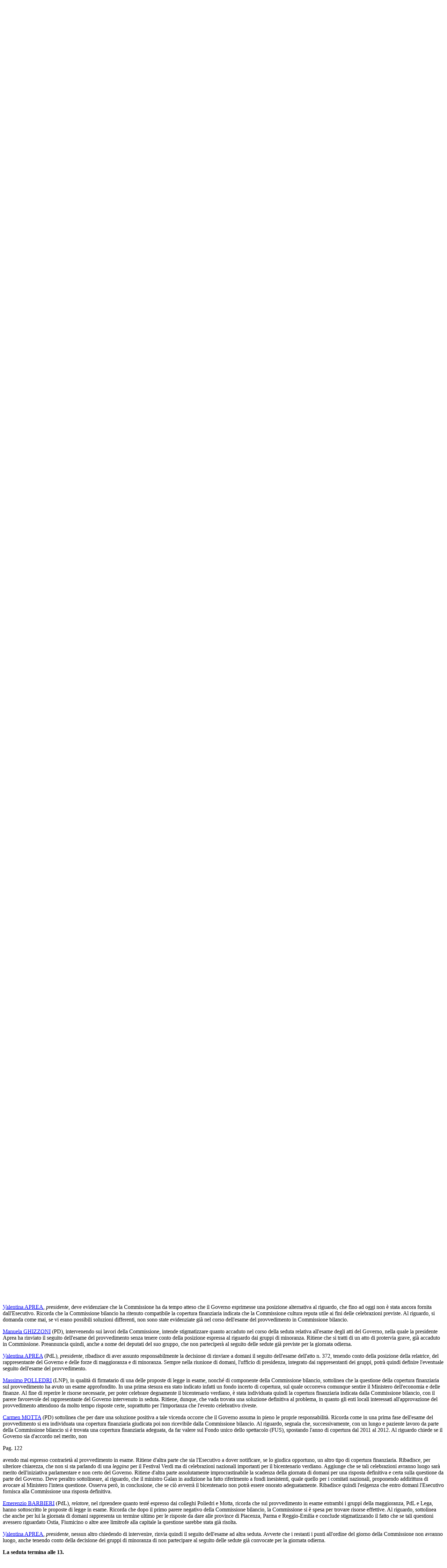

--- FILE ---
content_type: text/html
request_url: https://documenti.camera.it/leg16/resoconti/commissioni/bollettini/html/2011/07/13/07/comunic.htm
body_size: 11019
content:
<html xmlns="http://www.w3.org/1999/xhtml" xmlns:html="http://www.w3.org/1999/xhtml"><head><meta http-equiv="Content-Type" content="text/html; charset=utf-8" /><meta name="legislatura.a" content="16" /><meta name="legislatura.r" content="XVI" /><meta name="ramo" content="Camera" /><meta name="bollettino.numero" content="510" /><meta name="date" content="20110713" /><meta name="dataEstesa" content="Mercoledì 13 luglio 2011" /><meta name="bozza" content="false" /><meta name="commissione" content="commissione.07" /><title xmlns="">VII Commissione - Comunicato delle Giunte e delle Commissioni - mercoledì 13 luglio 2011</title><link type="text/css" rel="stylesheet" href="http://documenti.camera.it/css/resoconti/commissione/comunic.css" /><script type="text/javascript" src="http://documenti.camera.it/javascript/jquery-current-version.js"><!--Comment added so script is recognised--></script><script type="text/javascript" src="http://documenti.camera.it/javascript/parser.riferimenti.normativi.js"><!--Comment added so script is recognised--></script><link href="http://documenti.camera.it/css/parser.riferimenti.normativi.css" media="screen" rel="stylesheet" type="text/css" /></head><body><div id="wrapper"><div id="toolBar"><!--toolbar--></div><div id="intestazione" xmlns=""><div class="pdfIntero"><a class="link_pdf" title="Apri l'intero Bollettino in formato PDF" href="http://documenti.camera.it/apps/commonServices/getDocumento.ashx?idLegislatura=16&amp;sezione=bollettini&amp;tipoDoc=pdf&amp;anno=2011&amp;mese=07&amp;giorno=13&amp;file=leg.16.bol0510.data20110713.com07">
						Scarica il PDF
					</a></div><div class="centerBold">CAMERA DEI DEPUTATI</div><div class="testata"><span class="data">Mercoledì 13 luglio 2011</span></div><div class="centerBold"><span class="numero">510.
						</span></div><div class="center">XVI LEGISLATURA
			</div><div class="centerBold">BOLLETTINO<br />DELLE GIUNTE E DELLE COMMISSIONI PARLAMENTARI</div><div class="centerBold">Cultura, scienza e istruzione (VII)</div><div class="centerBold">COMUNICATO</div></div><div id="corpo" xmlns="">
<span class="numeroPagina" id="data.20110713.com07.pag0115"><span>Pag. 115</span></span>



<div id="data.20110713.com07.bollettino.sede00010" class="sede" xmlns="http://www.w3.org/1999/xhtml"><p class="sede"><strong>AUDIZIONI</strong></p>

<p id="data.20110713.com07.bollettino.sede00010.avv00010" class="presidenza" title="idAnagrafe.35050"><em>Mercoledì 13 luglio 2011. - Presidenza del presidente <acronym title="Vai alla scheda personale: APREA Valentina" xmlns=""><a class="linkSchedaDeputato link_html" href="http://documenti.camera.it/apps/commonServices/getDocumento.ashx?idLegislatura=16&amp;sezione=deputati&amp;tipoDoc=schedaDeputato&amp;idPersona=35050">Valentina APREA</a></acronym>. - Interviene il sottosegretario di Stato alla Presidenza del Consiglio, con delega per l'editoria, Paolo Bonaiuti.</em></p>

<p><strong>La seduta comincia alle 10.35.</strong></p>

<p id="data.20110713.com07.bollettino.sede00010.tit00010" class="titolo"><strong>Variazione nella composizione della Commissione.</strong></p>

<p id="data.20110713.com07.bollettino.sede00010.tit00010.int00010" class="intervento"><acronym title="Vai alla scheda personale: APREA Valentina" xmlns=""><a class="linkSchedaDeputato link_html" href="http://documenti.camera.it/apps/commonServices/getDocumento.ashx?idLegislatura=16&amp;sezione=deputati&amp;tipoDoc=schedaDeputato&amp;idPersona=35050">Valentina APREA</a></acronym>, <em>presidente,</em> comunica che il deputato Mario Pepe ha cessato di far parte della Commissione.</p>

<p id="data.20110713.com07.bollettino.sede00010.tit00020" class="titolo"><strong>Audizione del sottosegretario di Stato alla Presidenza del Consiglio, con delega per l'editoria, Paolo Bonaiuti, sulle riforme dell'editoria e dell'ordine dei giornalisti e sull'equità retributiva nel lavoro giornalistico.</strong><br />
<em>(Svolgimento, ai sensi dell'articolo 143, comma 2, del regolamento, e conclusione).</em></p>

<p id="data.20110713.com07.bollettino.sede00010.tit00020.int00010" class="intervento"><acronym title="Vai alla scheda personale: APREA Valentina" xmlns=""><a class="linkSchedaDeputato link_html" href="http://documenti.camera.it/apps/commonServices/getDocumento.ashx?idLegislatura=16&amp;sezione=deputati&amp;tipoDoc=schedaDeputato&amp;idPersona=35050">Valentina APREA</a></acronym>, <em>presidente</em>, avverte che la pubblicità dei lavori della seduta odierna sarà assicurata anche attraverso l'attivazione di impianti audiovisivi a circuito chiuso, la trasmissione televisiva sul canale satellitare della Camera dei deputati</p>

<span class="numeroPagina" id="data.20110713.com07.pag0116" xmlns=""><span>Pag. 116</span></span>

<p>e la trasmissione diretta sulla <em>web-tv</em> della Camera dei deputati.<br />Introduce quindi i temi dell'audizione.</p>

<p id="data.20110713.com07.bollettino.sede00010.tit00020.int00020" class="intervento">Il sottosegretario <acronym title="Vai alla scheda personale: BONAIUTI Paolo" xmlns=""><a class="linkSchedaDeputato link_html" href="http://documenti.camera.it/apps/commonServices/getDocumento.ashx?idLegislatura=16&amp;sezione=deputati&amp;tipoDoc=schedaDeputato&amp;idPersona=50388">Paolo BONAIUTI</a></acronym> svolge una relazione sui temi oggetto dell'audizione.</p>

<p id="data.20110713.com07.bollettino.sede00010.tit00020.int00030" class="intervento">Dopo un breve intervento di <acronym title="Vai alla scheda personale: APREA Valentina" xmlns=""><a class="linkSchedaDeputato link_html" href="http://documenti.camera.it/apps/commonServices/getDocumento.ashx?idLegislatura=16&amp;sezione=deputati&amp;tipoDoc=schedaDeputato&amp;idPersona=35050">Valentina APREA</a></acronym>, <em>presidente,</em> intervengono, per porre quesiti e formulare osservazioni, i deputati <acronym title="Vai alla scheda personale: GIULIETTI Giuseppe" xmlns=""><a class="linkSchedaDeputato link_html" href="http://documenti.camera.it/apps/commonServices/getDocumento.ashx?idLegislatura=16&amp;sezione=deputati&amp;tipoDoc=schedaDeputato&amp;idPersona=36860">Giuseppe GIULIETTI</a></acronym> (Misto) e <acronym title="Vai alla scheda personale: LEVI Ricardo Franco" xmlns=""><a class="linkSchedaDeputato link_html" href="http://documenti.camera.it/apps/commonServices/getDocumento.ashx?idLegislatura=16&amp;sezione=deputati&amp;tipoDoc=schedaDeputato&amp;idPersona=301445">Ricardo Franco LEVI</a></acronym> (PD).</p>

<p id="data.20110713.com07.bollettino.sede00010.tit00020.int00040" class="intervento">Dopo alcune precisazioni del sottosegretario <acronym title="Vai alla scheda personale: BONAIUTI Paolo" xmlns=""><a class="linkSchedaDeputato link_html" href="http://documenti.camera.it/apps/commonServices/getDocumento.ashx?idLegislatura=16&amp;sezione=deputati&amp;tipoDoc=schedaDeputato&amp;idPersona=50388">Paolo BONAIUTI</a></acronym>, intervengono <acronym title="Vai alla scheda personale: ZAZZERA Pierfelice" xmlns=""><a class="linkSchedaDeputato link_html" href="http://documenti.camera.it/apps/commonServices/getDocumento.ashx?idLegislatura=16&amp;sezione=deputati&amp;tipoDoc=schedaDeputato&amp;idPersona=302898">Pierfelice ZAZZERA</a></acronym> (IdV), a più riprese, al quale replica il sottosegretario <acronym title="Vai alla scheda personale: BONAIUTI Paolo" xmlns=""><a class="linkSchedaDeputato link_html" href="http://documenti.camera.it/apps/commonServices/getDocumento.ashx?idLegislatura=16&amp;sezione=deputati&amp;tipoDoc=schedaDeputato&amp;idPersona=50388">Paolo BONAIUTI</a></acronym>, <acronym title="Vai alla scheda personale: LEVI Ricardo Franco" xmlns=""><a class="linkSchedaDeputato link_html" href="http://documenti.camera.it/apps/commonServices/getDocumento.ashx?idLegislatura=16&amp;sezione=deputati&amp;tipoDoc=schedaDeputato&amp;idPersona=301445">Ricardo Franco LEVI</a></acronym> (PD), per una precisazione, e <acronym title="Vai alla scheda personale: MAZZUCA Giancarlo" xmlns=""><a class="linkSchedaDeputato link_html" href="http://documenti.camera.it/apps/commonServices/getDocumento.ashx?idLegislatura=16&amp;sezione=deputati&amp;tipoDoc=schedaDeputato&amp;idPersona=302839">Giancarlo MAZZUCA</a></acronym> (PdL).</p>

<p id="data.20110713.com07.bollettino.sede00010.tit00020.int00050" class="intervento">Dopo un ulteriore intervento del sottosegretario <acronym title="Vai alla scheda personale: BONAIUTI Paolo" xmlns=""><a class="linkSchedaDeputato link_html" href="http://documenti.camera.it/apps/commonServices/getDocumento.ashx?idLegislatura=16&amp;sezione=deputati&amp;tipoDoc=schedaDeputato&amp;idPersona=50388">Paolo BONAIUTI</a></acronym>, intervengono, per formulare domande e osservazioni, i deputati <acronym title="Vai alla scheda personale: PISICCHIO Pino" xmlns=""><a class="linkSchedaDeputato link_html" href="http://documenti.camera.it/apps/commonServices/getDocumento.ashx?idLegislatura=16&amp;sezione=deputati&amp;tipoDoc=schedaDeputato&amp;idPersona=30350">Pino PISICCHIO</a></acronym> (Misto-ApI), <acronym title="Vai alla scheda personale: CARRA Enzo" xmlns=""><a class="linkSchedaDeputato link_html" href="http://documenti.camera.it/apps/commonServices/getDocumento.ashx?idLegislatura=16&amp;sezione=deputati&amp;tipoDoc=schedaDeputato&amp;idPersona=300476">Enzo CARRA</a></acronym> (UdCpTP), <acronym title="Vai alla scheda personale: FARINA Renato" xmlns=""><a class="linkSchedaDeputato link_html" href="http://documenti.camera.it/apps/commonServices/getDocumento.ashx?idLegislatura=16&amp;sezione=deputati&amp;tipoDoc=schedaDeputato&amp;idPersona=302952">Renato FARINA</a></acronym> (PdL) ed <acronym title="Vai alla scheda personale: DE BIASI Emilia Grazia" xmlns=""><a class="linkSchedaDeputato link_html" href="http://documenti.camera.it/apps/commonServices/getDocumento.ashx?idLegislatura=16&amp;sezione=deputati&amp;tipoDoc=schedaDeputato&amp;idPersona=301451">Emilia Grazia DE BIASI</a></acronym> (PD).</p>

<p id="data.20110713.com07.bollettino.sede00010.tit00020.int00060" class="intervento">Dopo una breve replica del sottosegretario <acronym title="Vai alla scheda personale: BONAIUTI Paolo" xmlns=""><a class="linkSchedaDeputato link_html" href="http://documenti.camera.it/apps/commonServices/getDocumento.ashx?idLegislatura=16&amp;sezione=deputati&amp;tipoDoc=schedaDeputato&amp;idPersona=50388">Paolo BONAIUTI</a></acronym> (PdL), intervengono i deputati <acronym title="Vai alla scheda personale: DE BIASI Emilia Grazia" xmlns=""><a class="linkSchedaDeputato link_html" href="http://documenti.camera.it/apps/commonServices/getDocumento.ashx?idLegislatura=16&amp;sezione=deputati&amp;tipoDoc=schedaDeputato&amp;idPersona=301451">Emilia Grazia DE BIASI</a></acronym> (PD) e <acronym title="Vai alla scheda personale: MURGIA Bruno" xmlns=""><a class="linkSchedaDeputato link_html" href="http://documenti.camera.it/apps/commonServices/getDocumento.ashx?idLegislatura=16&amp;sezione=deputati&amp;tipoDoc=schedaDeputato&amp;idPersona=302040">Bruno MURGIA</a></acronym> (PdL).</p>

<p id="data.20110713.com07.bollettino.sede00010.tit00020.int00070" class="intervento">Interviene, quindi, <acronym title="Vai alla scheda personale: APREA Valentina" xmlns=""><a class="linkSchedaDeputato link_html" href="http://documenti.camera.it/apps/commonServices/getDocumento.ashx?idLegislatura=16&amp;sezione=deputati&amp;tipoDoc=schedaDeputato&amp;idPersona=35050">Valentina APREA</a></acronym>, <em>presidente,</em> per una precisazione.</p>

<p id="data.20110713.com07.bollettino.sede00010.tit00020.int00080" class="intervento">Il sottosegretario <acronym title="Vai alla scheda personale: BONAIUTI Paolo" xmlns=""><a class="linkSchedaDeputato link_html" href="http://documenti.camera.it/apps/commonServices/getDocumento.ashx?idLegislatura=16&amp;sezione=deputati&amp;tipoDoc=schedaDeputato&amp;idPersona=50388">Paolo BONAIUTI</a></acronym> risponde quindi alle domande, fornendo ulteriori elementi di valutazione e osservazione.</p>

<p id="data.20110713.com07.bollettino.sede00010.tit00020.int00090" class="intervento">Dopo una precisazione del deputato <acronym title="Vai alla scheda personale: LEVI Ricardo Franco" xmlns=""><a class="linkSchedaDeputato link_html" href="http://documenti.camera.it/apps/commonServices/getDocumento.ashx?idLegislatura=16&amp;sezione=deputati&amp;tipoDoc=schedaDeputato&amp;idPersona=301445">Ricardo Franco LEVI</a></acronym> (PD), <acronym title="Vai alla scheda personale: APREA Valentina" xmlns=""><a class="linkSchedaDeputato link_html" href="http://documenti.camera.it/apps/commonServices/getDocumento.ashx?idLegislatura=16&amp;sezione=deputati&amp;tipoDoc=schedaDeputato&amp;idPersona=35050">Valentina APREA</a></acronym>, <em>presidente,</em> ringrazia il sottosegretario per la relazione svolta e dichiara conclusa l'audizione.</p>

<p><strong>La seduta termina alle 12.10.</strong></p>

<p><em>N.B.: Il <acronym title="Vai alla corrispondente sezione del Comunicato" xmlns=""><a class="link_html" href="/_dati/leg16/lavori/stencomm/07/audiz2/2011/0713/s000r.htm">resoconto stenografico</a></acronym> della seduta è pubblicato in un fascicolo a parte.</em></p>

</div>

<div id="data.20110713.com07.bollettino.sede00020" class="sede" xmlns="http://www.w3.org/1999/xhtml"><p class="sede"><strong>ATTI DEL GOVERNO</strong></p>

<p id="data.20110713.com07.bollettino.sede00020.avv00010" class="presidenza" title="idAnagrafe.35050"><em>Mercoledì 13 luglio 2011. - Presidenza del presidente <acronym title="Vai alla scheda personale: APREA Valentina" xmlns=""><a class="linkSchedaDeputato link_html" href="http://documenti.camera.it/apps/commonServices/getDocumento.ashx?idLegislatura=16&amp;sezione=deputati&amp;tipoDoc=schedaDeputato&amp;idPersona=35050">Valentina APREA</a></acronym>. - Interviene il sottosegretario di Stato per l'istruzione, università e ricerca, Giuseppe Pizza.</em></p>

<p><strong>La seduta comincia alle 12.10.</strong></p>

<p id="data.20110713.com07.bollettino.sede00020.tit00010" class="titolo"><strong>Sull'ordine dei lavori.</strong></p>

<p id="data.20110713.com07.bollettino.sede00020.tit00010.int00010" class="intervento"><acronym title="Vai alla scheda personale: BARBIERI Emerenzio" xmlns=""><a class="linkSchedaDeputato link_html" href="http://documenti.camera.it/apps/commonServices/getDocumento.ashx?idLegislatura=16&amp;sezione=deputati&amp;tipoDoc=schedaDeputato&amp;idPersona=300396">Emerenzio BARBIERI</a></acronym> (PdL) chiede a nome del proprio gruppo che si proceda all'esame dell'atto del Governo n. 372 e quindi ai successivi punti all'ordine del giorno.</p>

<p id="data.20110713.com07.bollettino.sede00020.tit00010.int00020" class="intervento"><acronym title="Vai alla scheda personale: APREA Valentina" xmlns=""><a class="linkSchedaDeputato link_html" href="http://documenti.camera.it/apps/commonServices/getDocumento.ashx?idLegislatura=16&amp;sezione=deputati&amp;tipoDoc=schedaDeputato&amp;idPersona=35050">Valentina APREA</a></acronym>, <em>presidente,</em> non essendovi obiezioni, propone di passare all'inversione dell'ordine del giorno proposto dal collega Barbieri.</p>

<p>La Commissione concorda.</p>

<p id="data.20110713.com07.bollettino.sede00020.tit00020" class="titolo"><strong>Schema di decreto del Presidente della Repubblica recante regolamento per il conferimento dell'abilitazione scientifica nazionale per l'accesso al ruolo dei professori universitari.<br />Atto n. 372.</strong><br />
<em>(Seguito dell'esame ai sensi dell'articolo 143, comma 4 del regolamento, e rinvio).</em></p>

<p>La Commissione prosegue l'esame del provvedimento in oggetto, rinviato, da ultimo, nella seduta del 12 luglio 2011.</p>

<p id="data.20110713.com07.bollettino.sede00020.tit00020.int00010" class="intervento"><acronym title="Vai alla scheda personale: FRASSINETTI Paola" xmlns=""><a class="linkSchedaDeputato link_html" href="http://documenti.camera.it/apps/commonServices/getDocumento.ashx?idLegislatura=16&amp;sezione=deputati&amp;tipoDoc=schedaDeputato&amp;idPersona=301457">Paola FRASSINETTI</a></acronym> (PdL), <em>relatore,</em> illustra una nuova formulazione della proposta di parere da lei presentata (<em>vedi allegato 1</em>), che recepisce alcune osservazioni e considerazioni formulate dai colleghi nel corso dell'esame del provvedimento. Si tratta di una proposta che accoglie in particolare le istanze rappresentate dai colleghi appartenenti ai gruppi di minoranza. Sottolinea, in particolare,</p>

<span class="numeroPagina" id="data.20110713.com07.pag0117" xmlns=""><span>Pag. 117</span></span>

<p>che sono state recepite alcune osservazioni dell'onorevole Mazzarella in merito alla specificità delle aree, di modo che i parametri anche quantitativi non inficino la natura eminentemente qualitativa della valutazione.</p>

<p id="data.20110713.com07.bollettino.sede00020.tit00020.int00020" class="intervento"><acronym title="Vai alla scheda personale: TOCCI Walter" xmlns=""><a class="linkSchedaDeputato link_html" href="http://documenti.camera.it/apps/commonServices/getDocumento.ashx?idLegislatura=16&amp;sezione=deputati&amp;tipoDoc=schedaDeputato&amp;idPersona=300374">Walter TOCCI</a></acronym> (PD) osserva che la proposta del ministro è l'ennesimo prodotto di una burocrazia inefficiente; il decreto, infatti, definisce solo gli aspetti formali della procedura, ma non è immediatamente attuativo. Ritiene che ci sarà bisogno di altri decreti che definiscano la sostanza del processo, con riguardo in particolare ai criteri di valutazione e all'accorpamento dei settori concorsuali. Rileva che tali questioni andranno risolte entro novanta giorni, secondo quando è scritto solennemente nel testo che però arriva in Parlamento senza aver rispettato la medesima scadenza.<br />Aggiunge che i criteri e i settori sono rinviati con l'unico scopo di sottrarre tali decisioni al controllo del Parlamento; si rinvia, infatti, a provvedimenti di ordinaria amministrazione che non hanno bisogno di pareri parlamentari a differenza del regolamento in esame; si procura quindi un ulteriore ritardo nell'applicazione della legge n. 240 del 2010, non già per rendere più efficienti le procedure, ma anzi per renderle meno trasparenti e verificabili nelle sedi istituzionali. Un decreto chiama l'altro, con l'unico scopo di fare melina e tenere bloccati più a lungo possibile i concorsi - sono passati ormai tre anni e il blocco potrebbe durare per l'intero mandato del ministro - per consentire al sistema di assorbire i tagli del ministro Tremonti. Rileva che a conferma del sospetto c'è la questione dei concorsi a professore associato che fu presentata dalla propaganda governativa come generosa concessione ai ricercatori. Sono passati sette mesi e il Ministero non è stato capace di assegnare i fondi ai singoli atenei; tutto è fermo nei cassetti ministeriali. Aggiunge che mentre si scrivono nuovi decreti rimangono inattuati quelli già approvati e che in qualche caso potrebbero essere utili. Ad esempio, nel 2008 è stata decisa l'anagrafe della ricerca e successivamente sono state implementate le relative procedure informatiche. Sottolinea che tutto sarebbe pronto, ma il Ministero, stranamente, non autorizza l'attivazione del sistema. Eppure, oggi, il funzionamento dell'anagrafe risolverebbe tutti i problemi sollevati dal Consiglio di Stato nel severo parere che ha costretto il ministro a riscrivere diverse volte il testo. Evidenzia al riguardo che non vi sarebbe bisogno di far girare milioni di carte o di file per i titoli dei candidati, perché queste documentazioni si ritroverebbero già nell'anagrafe che dovrebbe aver risolto sia i problemi di <em>privacy</em> sia di diritto d'autore.<br />Per queste ragioni, sottolinea che il gruppo del partito democratico dichiara il voto contrario sullo schema in esame e invita il Governo a presentare all'esame delle Commissioni parlamentari un nuovo schema di regolamento comprensivo dei criteri di valutazione e dei settori concorsuali e pertanto immediatamente attuativo, senza rinvii a ulteriori provvedimenti. Rileva che tale schema dovrà essere accompagnato da un ulteriore decreto ministeriale per autorizzare la piena funzionalità dell'anagrafe dei professori e dei ricercatori e dal decreto interministeriale per il riparto tra gli atenei dei fondi relativi ai concorsi per il ruolo di professore associato.</p>

<p id="data.20110713.com07.bollettino.sede00020.tit00020.int00030" class="intervento"><acronym title="Vai alla scheda personale: APREA Valentina" xmlns=""><a class="linkSchedaDeputato link_html" href="http://documenti.camera.it/apps/commonServices/getDocumento.ashx?idLegislatura=16&amp;sezione=deputati&amp;tipoDoc=schedaDeputato&amp;idPersona=35050">Valentina APREA</a></acronym>, <em>presidente,</em> avverte che è stata presentata dai deputati Ghizzoni e altri una proposta di parere alternativo che è in distribuzione (<em>vedi allegato 2</em>).</p>

<p id="data.20110713.com07.bollettino.sede00020.tit00020.int00040" class="intervento"><acronym title="Vai alla scheda personale: ZAZZERA Pierfelice" xmlns=""><a class="linkSchedaDeputato link_html" href="http://documenti.camera.it/apps/commonServices/getDocumento.ashx?idLegislatura=16&amp;sezione=deputati&amp;tipoDoc=schedaDeputato&amp;idPersona=302898">Pierfelice ZAZZERA</a></acronym> (IdV) sottoscrive la proposta di parere alternativo presentata dal gruppo del partito democratico e preannuncia il voto contrario sulla proposta di parere presentata dalla relatrice, pur riconoscendo gli sforzi fatti dalla collega Frassinetti, alla quale rivolge un dovuto apprezzamento, avendo cercato di formulare una proposta di parere che raccogliesse le diverse proposte formulate dai colleghi e dai soggetti auditi in Commissione. Al riguardo, ricorda le preoccupazioni</p>

<span class="numeroPagina" id="data.20110713.com07.pag0118" xmlns=""><span>Pag. 118</span></span>

<p>più volte espresse per la situazione economica in cui versa l'università italiana a causa dei tagli voluti dalla legge n. 240 del 2010. Rappresenta altresì la preoccupazione per i tempi di applicazione del provvedimento in esame che non è stato scevro di critiche e osservazioni da parte dello stesso Consiglio di Stato. Evidenzia che la difficoltà della stessa maggioranza, di accogliere l'atto in esame si evince dalla stesura di una proposta di parere complesso e articolato, a conferma che, in realtà, si vorrebbe un atto diverso, emendato. Segnala, però - come insegna la storia dei pareri con condizioni approvati dalla Commissione su atti del Governo - che a tali indirizzi non è mai seguito una reale modifica dell'atto da parte dell'Esecutivo. Ribadisce, quindi, fermo l'apprezzamento della proposta di parere della relatrice, che non può che preannunciare un voto contrario in quanto, come al solito, il Governo farà carta straccia delle condizioni in esso contenute, ancora una volta, non dando alcuna importanza alle decisioni assunte dalla Commissione in piena autonomia. Aggiunge che in sede di esame del disegno di legge di riforma del settore universitario, poi divenuta legge n. 240 del 2010, il gruppo da lui rappresentato aveva scelto un atteggiamento costruttivo, proponendo, tra l'altro, la realizzazione di un concorso su base nazionale, con commissari scelti con sorteggio puro e la previsione di un'incompatibilità per i parenti fino al terzo grado. Nel provvedimento in esame non vi è invece nulla di tutto questo. Ricorda quindi come l'attivazione necessaria dell'anagrafe della ricerca, prevista nel 2008 e mai attuata, fa permanere il problema della pubblicità del materiale scientifico presentato, con possibili problematiche di violazione sia del <em>copyright</em> che della privacy degli scritti presentati. Segnala, quindi, che sull'atto n. 372 rimangono aperte molte questioni che risultano tuttora irrisolte, paventando che il testo rimarrà immodificabile e non verrà integrato dai suggerimenti contenuti nelle osservazioni e nelle condizioni incluse nella proposta di parere della relatrice Frassinetti. Ribadisce, in conclusione, il voto contrario sulla proposta di parere del relatore, raccomandando l'approvazione della proposta di parere alternativo da lui sottoscritto.</p>

<p id="data.20110713.com07.bollettino.sede00020.tit00020.int00050" class="intervento"><acronym title="Vai alla scheda personale: GIULIETTI Giuseppe" xmlns=""><a class="linkSchedaDeputato link_html" href="http://documenti.camera.it/apps/commonServices/getDocumento.ashx?idLegislatura=16&amp;sezione=deputati&amp;tipoDoc=schedaDeputato&amp;idPersona=36860">Giuseppe GIULIETTI</a></acronym> (Misto) sottoscrive la proposta di parere alternativo presentato dai colleghi Ghizzoni e altri.</p>

<p id="data.20110713.com07.bollettino.sede00020.tit00020.int00060" class="intervento">Il sottosegretario <acronym title="Vai alla scheda personale: PIZZA Giuseppe" xmlns=""><a class="linkSchedaDeputato link_html" href="http://documenti.camera.it/apps/commonServices/getDocumento.ashx?idLegislatura=16&amp;sezione=deputati&amp;tipoDoc=schedaDeputato&amp;idPersona=303160">Giuseppe PIZZA</a></acronym>, intervenendo sulla nuova formulazione della proposta di parere proposto dalla relatrice che comunque ringrazia per il pregevole lavoro svolto, segnala che la condizione di cui al punto 2, pur condivisibile nello spirito, non è pertinente al regolamento in esame, bensì al decreto che dovrà fissare i predetti criteri e parametri. Rileva, pertanto, che ne sarebbe opportuna la soppressione in questa sede. Esprime quindi parere contrario sulla condizione di cui al punto 10, la cui formulazione non è chiara. La previsione sembra infatti voler consentire ai professori straordinari, incaricati sulla base di convenzioni con vari soggetti pubblici e privati per la realizzazione di specifici programmi di ricerca, ai sensi dell'articolo 1, comma 12, della legge n. 230 del 2005, di far parte delle commissioni di abilitazione. Osserva d'altra parte che ciò è escluso dalla legge n. 240 del 2010, cui il regolamento in esame dà attuazione, la quale prevede che delle commissioni di abilitazione facciano parte esclusivamente professori ordinari. Evidenzia, inoltre, che la previsione proposta non è in linea neanche con lo spirito della legge, che ha improntato la disciplina della formazione delle commissioni a maggiore rigore, prevedendo altresì che il <em>curriculum</em> degli aspiranti commissari sia coerente con i criteri e parametri richiesti per la valutazione dei candidati. Stante la correttezza di questa interpretazione della citata condizione n. 10, sarebbe pertanto necessario prevederne la soppressione. Si rende conto che si tratta di questioni che meritano un maggiore approfondimento, chiedendo quindi di sospendere o, meglio ancora, rinviare il seguito dell'esame del provvedimento, allo scopo di acquisire ulteriori valutazioni al riguardo.</p>

<span class="numeroPagina" id="data.20110713.com07.pag0119" xmlns=""><span>Pag. 119</span></span>

<p id="data.20110713.com07.bollettino.sede00020.tit00020.int00070" class="intervento"><acronym title="Vai alla scheda personale: FRASSINETTI Paola" xmlns=""><a class="linkSchedaDeputato link_html" href="http://documenti.camera.it/apps/commonServices/getDocumento.ashx?idLegislatura=16&amp;sezione=deputati&amp;tipoDoc=schedaDeputato&amp;idPersona=301457">Paola FRASSINETTI</a></acronym> (PdL), <em>relatore</em>, ricorda che le condizioni citate dal sottosegretario Pizza sono state inserite anche su richiesta dei colleghi della minoranza. Si dichiara in ogni caso favorevole ad una riflessione ulteriore, allo scopo di acquisire i necessari chiarimenti chiesti dal Governo.</p>

<p id="data.20110713.com07.bollettino.sede00020.tit00020.int00080" class="intervento"><acronym title="Vai alla scheda personale: GHIZZONI Manuela" xmlns=""><a class="linkSchedaDeputato link_html" href="http://documenti.camera.it/apps/commonServices/getDocumento.ashx?idLegislatura=16&amp;sezione=deputati&amp;tipoDoc=schedaDeputato&amp;idPersona=301485">Manuela GHIZZONI</a></acronym> (PD) interviene per evidenziare espressamente che in Commissione nella seduta odierna i gruppi di maggioranza non sono in grado di approvare la proposta di parere della relatrice, alla quale va comunque un apprezzamento per il lavoro svolto, esistendo una spaccatura a metà tra deputati di maggioranza e opposizione, nel numero di ventidue a ventidue. Stigmatizza quindi il fatto che il Governo non abbia interloquito prima con la relatrice, esponendo le perplessità sui punti su cui ora chiede la sospensione dei lavori per un ulteriore approfondimento. Rammenta che il nuovo segretario del PdL, Angelino Alfano, nel suo discorso di investitura ha fatto dell'interlocuzione tra Governo e Parlamento un nuovo pilastro del Partito del popolo della libertà, come tra l'altro ha ricordato anche il collega Barbieri nel suo intervento di ieri, confronto che peraltro oggi viene disatteso. Sottolinea quindi che la richiesta del Governo può avere un senso solo se viene proposto uno schema di decreto completamente diverso che preveda anche, come stabilisce la proposta di parere alternativo da lei presentato, le disposizioni sui criteri di valutazione e le classi concorsuali, unitamente al decreto interministeriale relativo al piano straordinario di reclutamento dei professori associati. Conclude, infine, ricordando che il 15 luglio è fissato il termine ultimo per l'espressione del parere da parte della Commissione e che la stessa legge n. 240 del 2010 prevedeva un termine di novanta giorni per l'emanazione del provvedimento in esame, termine ormai scaduto a fronte del quale ora, nonostante i ritardi, si chiedono ulteriori rinvii.</p>

<p id="data.20110713.com07.bollettino.sede00020.tit00020.int00090" class="intervento"><acronym title="Vai alla scheda personale: APREA Valentina" xmlns=""><a class="linkSchedaDeputato link_html" href="http://documenti.camera.it/apps/commonServices/getDocumento.ashx?idLegislatura=16&amp;sezione=deputati&amp;tipoDoc=schedaDeputato&amp;idPersona=35050">Valentina APREA</a></acronym>, <em>presidente,</em> sottolinea che la richiesta del Governo è del tutto legittima e perfettamente in linea con la prassi e con la procedura parlamentare, ai sensi delle quali il Governo può intervenire nel corso delle sedute quando lo ritenga opportuno. Aggiunge che essendo stata presentata una proposta di parere alternativo il confronto tra tutte le forze politiche appare pienamente rispettato. Come ha già ricordato la collega Ghizzoni, inoltre, il termine per l'espressione del parere è fissato per il 15 luglio, per cui la Commissione è perfettamente in grado di svolgere il suo ruolo in piena autonomia, come sempre. Invita quindi i rappresentanti dei gruppi ad esprimersi al riguardo.</p>

<p id="data.20110713.com07.bollettino.sede00020.tit00020.int00100" class="intervento"><acronym title="Vai alla scheda personale: CAPITANIO SANTOLINI Luisa" xmlns=""><a class="linkSchedaDeputato link_html" href="http://documenti.camera.it/apps/commonServices/getDocumento.ashx?idLegislatura=16&amp;sezione=deputati&amp;tipoDoc=schedaDeputato&amp;idPersona=301456">Luisa CAPITANIO SANTOLINI</a></acronym> (UdCpTP) ricorda che si sta votando un parere obbligatorio e urgente sul provvedimento in discussione e non comprende le reali motivazioni che portano il Governo a chiedere una sospensione del relativo esame. Prende atto che la nuova formulazione della proposta di parere presentata dalla relatrice ha accolto alcune delle osservazioni rappresentate dalle opposizioni, pur ricordando che ciò non significa che il parere, ove approvato, sarà accolto dal Governo. Per ciò che riguarda il gruppo da lei rappresentato ritiene che si debba, oggi stesso, procedere con la votazione della proposta di parere.</p>

<p id="data.20110713.com07.bollettino.sede00020.tit00020.int00110" class="intervento"><acronym title="Vai alla scheda personale: BARBIERI Emerenzio" xmlns=""><a class="linkSchedaDeputato link_html" href="http://documenti.camera.it/apps/commonServices/getDocumento.ashx?idLegislatura=16&amp;sezione=deputati&amp;tipoDoc=schedaDeputato&amp;idPersona=300396">Emerenzio BARBIERI</a></acronym> (PdL), accogliendo la richiesta del rappresentante del Governo e della relatrice, si dichiara favorevole ad un rinvio breve dell'esame del provvedimento, per acquisire i chiarimenti necessari.</p>

<p id="data.20110713.com07.bollettino.sede00020.tit00020.int00120" class="intervento"><acronym title="Vai alla scheda personale: GOISIS Paola" xmlns=""><a class="linkSchedaDeputato link_html" href="http://documenti.camera.it/apps/commonServices/getDocumento.ashx?idLegislatura=16&amp;sezione=deputati&amp;tipoDoc=schedaDeputato&amp;idPersona=301581">Paola GOISIS</a></acronym> (LNP) concorda con la proposta di rinviare ad altra seduta il seguito dell'esame del provvedimento, come richiesto dalla relatrice e dal rappresentate del Governo, in quanto ella stessa intende approfondire alcune delle modifiche inserite nella nuova formulazione della proposta di parere presentata dalla collega Frassinetti, a seguito delle richieste espresse dai gruppi della minoranza.</p>

<span class="numeroPagina" id="data.20110713.com07.pag0120" xmlns=""><span>Pag. 120</span></span>

<p id="data.20110713.com07.bollettino.sede00020.tit00020.int00130" class="intervento"><acronym title="Vai alla scheda personale: GRANATA Benedetto Fabio" xmlns=""><a class="linkSchedaDeputato link_html" href="http://documenti.camera.it/apps/commonServices/getDocumento.ashx?idLegislatura=16&amp;sezione=deputati&amp;tipoDoc=schedaDeputato&amp;idPersona=302911">Benedetto Fabio GRANATA</a></acronym> (FLpTP) sottolinea come vi sia un'urgenza e una responsabilità da parte della Commissione di votare la proposta di parere al Governo sul provvedimento in esame. Considera quindi la richiesta di rinvio dell'esame inusuale e non condivisibile. A nome del proprio gruppo, si dichiara pertanto contrario al rinvio del seguito dell'esame.</p>

<p id="data.20110713.com07.bollettino.sede00020.tit00020.int00140" class="intervento"><acronym title="Vai alla scheda personale: APREA Valentina" xmlns=""><a class="linkSchedaDeputato link_html" href="http://documenti.camera.it/apps/commonServices/getDocumento.ashx?idLegislatura=16&amp;sezione=deputati&amp;tipoDoc=schedaDeputato&amp;idPersona=35050">Valentina APREA</a></acronym>, <em>presidente,</em> constata la richiesta della relatrice, del rappresentante del Governo e dei gruppi di maggioranza ad un breve rinvio del seguito dell'esame. Pur tenendo conto delle differenti posizioni emerse al riguardo, riterrebbe opportuno rinviare il seguito esame ad altra seduta per acquisire gli ulteriori elementi richiesti dal Governo.</p>

<p id="data.20110713.com07.bollettino.sede00020.tit00020.int00150" class="intervento"><acronym title="Vai alla scheda personale: GHIZZONI Manuela" xmlns=""><a class="linkSchedaDeputato link_html" href="http://documenti.camera.it/apps/commonServices/getDocumento.ashx?idLegislatura=16&amp;sezione=deputati&amp;tipoDoc=schedaDeputato&amp;idPersona=301485">Manuela GHIZZONI</a></acronym> (PD) ribadisce la propria contrarietà alla richiesta del Governo, chiedendo che si metta ai voti la proposta di rinvio dell'esame del provvedimento in titolo.</p>

<p id="data.20110713.com07.bollettino.sede00020.tit00020.int00160" class="intervento"><acronym title="Vai alla scheda personale: BARBIERI Emerenzio" xmlns=""><a class="linkSchedaDeputato link_html" href="http://documenti.camera.it/apps/commonServices/getDocumento.ashx?idLegislatura=16&amp;sezione=deputati&amp;tipoDoc=schedaDeputato&amp;idPersona=300396">Emerenzio BARBIERI</a></acronym> (PdL) ribadisce a sua volta l'esigenza di tenere conto delle esigenze rappresentate dalla relatrice, dal rappresentante del Governo e dai gruppi di maggioranza, rinviando alla seduta di domani il seguito dell'esame del provvedimento. Si tratta di una scelta di buon senso che rispetta le diverse istanze emerse nel corso dell'esame.</p>

<p id="data.20110713.com07.bollettino.sede00020.tit00020.int00170" class="intervento"><acronym title="Vai alla scheda personale: APREA Valentina" xmlns=""><a class="linkSchedaDeputato link_html" href="http://documenti.camera.it/apps/commonServices/getDocumento.ashx?idLegislatura=16&amp;sezione=deputati&amp;tipoDoc=schedaDeputato&amp;idPersona=35050">Valentina APREA</a></acronym>, <em>presidente,</em> apprezzate le circostanze, ritiene doveroso rinviare il seguito dell'esame del provvedimento a domani, allo scopo di conciliare, come si è sempre fatto, le diverse esigenze rappresentate dalle forze politiche e dal Governo.</p>

<p>Nessun altro chiedendo di intervenire, rinvia quindi il seguito dell'esame ad altra seduta.</p>

<p><strong>La seduta termina alle 12.40.</strong></p>

</div>

<div id="data.20110713.com07.bollettino.sede00030" class="sede" xmlns="http://www.w3.org/1999/xhtml"><p class="sede"><strong>SEDE REFERENTE</strong></p>

<p id="data.20110713.com07.bollettino.sede00030.avv00010" class="presidenza" title="idAnagrafe.35050"><em>Mercoledì 13 luglio 2011. - Presidenza del presidente <acronym title="Vai alla scheda personale: APREA Valentina" xmlns=""><a class="linkSchedaDeputato link_html" href="http://documenti.camera.it/apps/commonServices/getDocumento.ashx?idLegislatura=16&amp;sezione=deputati&amp;tipoDoc=schedaDeputato&amp;idPersona=35050">Valentina APREA</a></acronym>. - Interviene il sottosegretario per i beni e le attività culturali, Francesco Maria Giro.</em></p>

<p><strong>La seduta comincia alle 12.40.</strong></p>

<p id="data.20110713.com07.bollettino.sede00030.tit00010" class="titolo"><strong>Disposizioni per la celebrazione del secondo centenario della nascita di Giuseppe Verdi, per lo sviluppo del Festival Verdi, per la valorizzazione dell'Opera verdiana e sulla dichiarazione d'interesse nazionale della Villa Verdi in Sant'Agata di Villanova sull'Arda e della casa natale del musicista in Roncole Verdi.<br />Testo unificato C. 1373 Motta, C. 1656 Rainieri, C. 2110 Tommaso Foti, C. 2777 Barbieri e C. 4085 Polledri.</strong><br />
<em>(Seguito dell'esame e rinvio).</em></p>

<p>La Commissione prosegue l'esame del provvedimento, rinviato nella seduta del 22 giugno 2011.</p>

<p id="data.20110713.com07.bollettino.sede00030.tit00010.int00010" class="intervento"><acronym title="Vai alla scheda personale: BARBIERI Emerenzio" xmlns=""><a class="linkSchedaDeputato link_html" href="http://documenti.camera.it/apps/commonServices/getDocumento.ashx?idLegislatura=16&amp;sezione=deputati&amp;tipoDoc=schedaDeputato&amp;idPersona=300396">Emerenzio BARBIERI</a></acronym> (PdL), <em>relatore,</em> ricorda che la Commissione è chiamata a dare attuazione al parere espresso dalla Commissione bilancio, ai fini della copertura finanziaria. Chiede quindi al sottosegretario Giro, di esprimere i propri intendimenti in merito alla copertura finanziaria approvata dalla Commissione bilancio, eventualmente anche rinviando a domani il seguito dell'esame del provvedimento.</p>

<p id="data.20110713.com07.bollettino.sede00030.tit00010.int00020" class="intervento">Il sottosegretario <acronym title="Vai alla scheda personale: GIRO Francesco Maria" xmlns=""><a class="linkSchedaDeputato link_html" href="http://documenti.camera.it/apps/commonServices/getDocumento.ashx?idLegislatura=16&amp;sezione=deputati&amp;tipoDoc=schedaDeputato&amp;idPersona=302100">Francesco Maria GIRO</a></acronym> ricorda, come già evidenziato per le vie brevi al relatore e ad altri colleghi, che non si può non tenere conto di quanto indicato dal ministro Galan sul provvedimento in esame, nel corso della sua audizione svolta presso la Commissione nella seduta del 29 giugno 2011. Sottolinea che le disposizioni per le celebrazioni del bicentenario della nascita di Giuseppe Verdi si concretano in un provvedimento importante, in quanto nel 2013 tale ricorrenza dovrà essere celebrata in maniera solenne.</p>

<span class="numeroPagina" id="data.20110713.com07.pag0121" xmlns=""><span>Pag. 121</span></span>

<p>È da considerare invece con più attenzione la norma relativa al Festival Verdi. Accoglie peraltro la proposta del relatore di rinviare a domani il seguito dell'esame del provvedimento, anche se non può non ribadire la contrarietà espressa chiaramente dal ministro Galan su un provvedimento legislativo <em>ad hoc</em> in merito alle celebrazioni verdiane. A tal riguardo, sottolinea che tale contrarietà persiste anche se vi è stata la valutazione positiva da parte della Commissione bilancio, poiché si tratta di una copertura finanziaria che interviene sulle disponibilità già ridotte del Fondo unico per lo spettacolo. A tal proposito, rappresenta comunque la propria disponibilità a svolgere un'analisi specifica sulla copertura finanziaria del provvedimento in esame, anche al fine di reperire una copertura finanziaria sostenibile, condivisa dal Governo.</p>

<p id="data.20110713.com07.bollettino.sede00030.tit00010.int00030" class="intervento"><acronym title="Vai alla scheda personale: APREA Valentina" xmlns=""><a class="linkSchedaDeputato link_html" href="http://documenti.camera.it/apps/commonServices/getDocumento.ashx?idLegislatura=16&amp;sezione=deputati&amp;tipoDoc=schedaDeputato&amp;idPersona=35050">Valentina APREA</a></acronym>, <em>presidente,</em> deve evidenziare che la Commissione ha da tempo atteso che il Governo esprimesse una posizione alternativa al riguardo, che fino ad oggi non è stata ancora fornita dall'Esecutivo. Ricorda che la Commissione bilancio ha ritenuto compatibile la copertura finanziaria indicata che la Commissione cultura reputa utile ai fini delle celebrazioni previste. Al riguardo, si domanda come mai, se vi erano possibili soluzioni differenti, non sono state evidenziate già nel corso dell'esame del provvedimento in Commissione bilancio.</p>

<p id="data.20110713.com07.bollettino.sede00030.tit00010.int00040" class="intervento"><acronym title="Vai alla scheda personale: GHIZZONI Manuela" xmlns=""><a class="linkSchedaDeputato link_html" href="http://documenti.camera.it/apps/commonServices/getDocumento.ashx?idLegislatura=16&amp;sezione=deputati&amp;tipoDoc=schedaDeputato&amp;idPersona=301485">Manuela GHIZZONI</a></acronym> (PD), intervenendo sui lavori della Commissione, intende stigmatizzare quanto accaduto nel corso della seduta relativa all'esame degli atti del Governo, nella quale la presidente Aprea ha rinviato il seguito dell'esame del provvedimento senza tenere conto della posizione espressa al riguardo dai gruppi di minoranza. Ritiene che si tratti di un atto di protervia grave, già accaduto in Commissione. Preannuncia quindi, anche a nome dei deputati del suo gruppo, che non parteciperà al seguito delle sedute già previste per la giornata odierna.</p>

<p id="data.20110713.com07.bollettino.sede00030.tit00010.int00050" class="intervento"><acronym title="Vai alla scheda personale: APREA Valentina" xmlns=""><a class="linkSchedaDeputato link_html" href="http://documenti.camera.it/apps/commonServices/getDocumento.ashx?idLegislatura=16&amp;sezione=deputati&amp;tipoDoc=schedaDeputato&amp;idPersona=35050">Valentina APREA</a></acronym> (PdL), <em>presidente</em>, ribadisce di aver assunto responsabilmente la decisione di rinviare a domani il seguito dell'esame dell'atto n. 372, tenendo conto della posizione della relatrice, del rappresentante del Governo e delle forze di maggioranza e di minoranza. Sempre nella riunione di domani, l'ufficio di presidenza, integrato dai rappresentanti dei gruppi, potrà quindi definire l'eventuale seguito dell'esame del provvedimento.</p>

<p id="data.20110713.com07.bollettino.sede00030.tit00010.int00060" class="intervento"><acronym title="Vai alla scheda personale: POLLEDRI Massimo" xmlns=""><a class="linkSchedaDeputato link_html" href="http://documenti.camera.it/apps/commonServices/getDocumento.ashx?idLegislatura=16&amp;sezione=deputati&amp;tipoDoc=schedaDeputato&amp;idPersona=300263">Massimo POLLEDRI</a></acronym> (LNP), in qualità di firmatario di una delle proposte di legge in esame, nonché di componente della Commissione bilancio, sottolinea che la questione della copertura finanziaria sul provvedimento ha avuto un esame approfondito. In una prima stesura era stato indicato infatti un fondo incerto di copertura, sul quale occorreva comunque sentire il Ministero dell'economia e delle finanze. Al fine di reperire le risorse necessarie, per poter celebrare degnamente il bicentenario verdiano, è stata individuata quindi la copertura finanziaria indicata dalla Commissione bilancio, con il parere favorevole del rappresentante del Governo intervenuto in seduta. Ritiene, dunque, che vada trovata una soluzione definitiva al problema, in quanto gli enti locali interessati all'approvazione del provvedimento attendono da molto tempo risposte certe, soprattutto per l'importanza che l'evento celebrativo riveste.</p>

<p id="data.20110713.com07.bollettino.sede00030.tit00010.int00070" class="intervento"><acronym title="Vai alla scheda personale: MOTTA Carmen" xmlns=""><a class="linkSchedaDeputato link_html" href="http://documenti.camera.it/apps/commonServices/getDocumento.ashx?idLegislatura=16&amp;sezione=deputati&amp;tipoDoc=schedaDeputato&amp;idPersona=300259">Carmen MOTTA</a></acronym> (PD) sottolinea che per dare una soluzione positiva a tale vicenda occorre che il Governo assuma in pieno le proprie responsabilità. Ricorda come in una prima fase dell'esame del provvedimento si era individuata una copertura finanziaria giudicata poi non ricevibile dalla Commissione bilancio. Al riguardo, segnala che, successivamente, con un lungo e paziente lavoro da parte della Commissione bilancio si è trovata una copertura finanziaria adeguata, da far valere sul Fondo unico dello spettacolo (FUS), spostando l'anno di copertura dal 2011 al 2012. Al riguardo chiede se il Governo sia d'accordo nel merito, non</p>

<span class="numeroPagina" id="data.20110713.com07.pag0122" xmlns=""><span>Pag. 122</span></span>

<p>avendo mai espresso contrarietà al provvedimento in esame. Ritiene d'altra parte che sia l'Esecutivo a dover notificare, se lo giudica opportuno, un altro tipo di copertura finanziaria. Ribadisce, per ulteriore chiarezza, che non si sta parlando di una <em>leggina</em> per il Festival Verdi ma di celebrazioni nazionali importanti per il bicentenario verdiano. Aggiunge che se tali celebrazioni avranno luogo sarà merito dell'iniziativa parlamentare e non certo del Governo. Ritiene d'altra parte assolutamente improcrastinabile la scadenza della giornata di domani per una risposta definitiva e certa sulla questione da parte del Governo. Deve peraltro sottolineare, al riguardo, che il ministro Galan in audizione ha fatto riferimento a fondi inesistenti, quale quello per i comitati nazionali, proponendo addirittura di avocare al Ministero l'intera questione. Osserva però, in conclusione, che se ciò avverrà il bicentenario non potrà essere onorato adeguatamente. Ribadisce quindi l'esigenza che entro domani l'Esecutivo fornisca alla Commissione una risposta definitiva.</p>

<p id="data.20110713.com07.bollettino.sede00030.tit00010.int00080" class="intervento"><acronym title="Vai alla scheda personale: BARBIERI Emerenzio" xmlns=""><a class="linkSchedaDeputato link_html" href="http://documenti.camera.it/apps/commonServices/getDocumento.ashx?idLegislatura=16&amp;sezione=deputati&amp;tipoDoc=schedaDeputato&amp;idPersona=300396">Emerenzio BARBIERI</a></acronym> (PdL), <em>relatore</em>, nel riprendere quanto testé espresso dai colleghi Poliedri e Motta, ricorda che sul provvedimento in esame entrambi i gruppi della maggioranza, PdL e Lega, hanno sottoscritto le proposte di legge in esame. Ricorda che dopo il primo parere negativo della Commissione bilancio, la Commissione si è spesa per trovare risorse effettive. Al riguardo, sottolinea che anche per lui la giornata di domani rappresenta un termine ultimo per le risposte da dare alle province di Piacenza, Parma e Reggio-Emilia e conclude stigmatizzando il fatto che se tali questioni avessero riguardato Ostia, Fiumicino o altre aree limitrofe alla capitale la questione sarebbe stata già risolta.</p>

<p id="data.20110713.com07.bollettino.sede00030.tit00010.int00090" class="intervento"><acronym title="Vai alla scheda personale: APREA Valentina" xmlns=""><a class="linkSchedaDeputato link_html" href="http://documenti.camera.it/apps/commonServices/getDocumento.ashx?idLegislatura=16&amp;sezione=deputati&amp;tipoDoc=schedaDeputato&amp;idPersona=35050">Valentina APREA</a></acronym>, <em>presidente,</em> nessun altro chiedendo di intervenire, rinvia quindi il seguito dell'esame ad altra seduta. Avverte che i restanti i punti all'ordine del giorno della Commissione non avranno luogo, anche tenendo conto della decisione dei gruppi di minoranza di non partecipare al seguito delle sedute già convocate per la giornata odierna.</p>

<p><strong>La seduta termina alle 13.</strong></p>

</div>

<div id="data.20110713.com07.bollettino.sede00040" class="sede" xmlns="http://www.w3.org/1999/xhtml"><p class="sede"><strong>AVVERTENZA</strong></p>

<p>I seguenti punti all'ordine del giorno non sono stati trattati:</p>

<p class="center"><em>SEDE CONSULTIVA</em></p>

<p><em>Ratifica ed esecuzione dell'Accordo tra il Governo della Repubblica italiana e il Governo del regno Hascemita di Giordania sulla cooperazione e sulla mutua assistenza in materia doganale, fatto a Roma il 5 novembre 2007.<br />C. 4373 Governo.</em></p>

<p><em>Ratifica ed esecuzione dell'Accordo che modifica l'Accordo di partenariato tra i membri del gruppo ACP e la Comunità europea e i suoi Stati membri, firmato a Cotonou il 23 giugno 2000, riveduto per la prima volta a Lussemburgo il 25 giugno 2005, con Atto finale e dichiarazioni allegate, aperto alla firma a Ouagadougou il 22 giugno 2010.<br />C. 4374 Governo.</em></p>

<p><em>Norme per lo sviluppo degli spazi verdi urbani.<br />Testo unificato C. 3465 Cosenza e C. 4290 Governo, approvato dal Senato.</em></p>

<p class="center"><em>SEDE REFERENTE</em></p>

<p><em>Disposizioni in materia di insequestrabilità delle opere d'arte prestate da uno Stato, da un ente o da un'istituzione culturale stranieri, durante la permanenza in Italia per l'esposizione al pubblico.<br />C. 4432 Senatore Malan, approvata dal Senato, C. 1937 Rosso e C. 3832 Carlucci.</em></p>

<p class="center"><em>UFFICIO DI PRESIDENZA INTEGRATO DAI RAPPRESENTANTI DEI GRUPPI</em></p>

</div></div></div><script type="text/javascript">initParser("N", "toolBar", "corpo");</script></body></html>